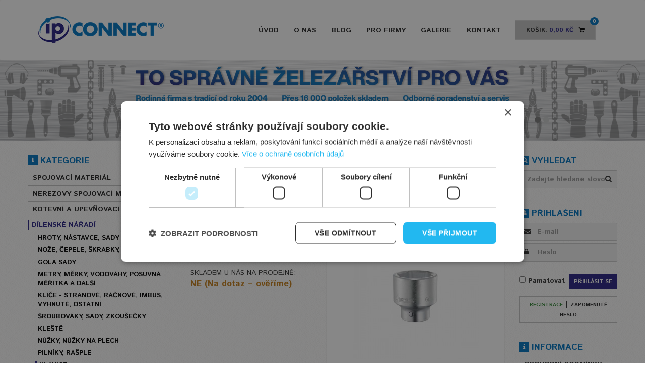

--- FILE ---
content_type: text/html; charset=utf-8
request_url: https://www.connect-ip.cz/hlavice-metricka-1-sestihranna-41-mm-tona-expert
body_size: 8140
content:
<!DOCTYPE HTML>
<!--[if IE 7 ]>    <html lang="cs" class="ie7 no-js"> <![endif]-->
<!--[if IE 8 ]>    <html lang="cs" class="ie8 no-js"> <![endif]-->
<!--[if IE 9 ]>    <html lang="cs" class="ie9 no-js"> <![endif]-->
<!--[if (gt IE 9)|!(IE)]><!--> <html lang="cs" class="no-js"> <!--<![endif]--> <!--<![endif]-->
<head>
    <!-- Google Tag Manager -->
  <script>(function(w,d,s,l,i){w[l]=w[l]||[];w[l].push({'gtm.start':
        new Date().getTime(),event:'gtm.js'});var f=d.getElementsByTagName(s)[0],
      j=d.createElement(s),dl=l!='dataLayer'?'&l='+l:'';j.async=true;j.src=
      'https://www.googletagmanager.com/gtm.js?id='+i+dl;f.parentNode.insertBefore(j,f);
    })(window,document,'script','dataLayer','GTM-WDMFK4ZV');</script>
  <!-- End Google Tag Manager -->

  

<meta charset="utf-8" />
<meta http-equiv="X-UA-Compatible" content="IE=Edge,chrome=1" />
<meta name="viewport" content="width=device-width, height=device-height, initial-scale=1.0, maximum-scale=1.0, user-scalable=no" />
<meta name="keywords" content="" />
<meta name="description" content="Nakupujte pohodlně online. Hlavice metrická, 1&quot;, šestihranná, 41 mm, Tona Expert u nás pořídíte za skvělou cenu. Český e-shop s rodinnou tradicí." />
<meta name="author" content="Genius Web" />
<meta name="robots" content="all" />
<meta name="og:title" content="Connect-ip.cz" />
<meta name="og:type" content="website" />
<meta name="og:url" content="https://www.connect-ip.cz/" />
<meta name="og:description" content="www.connect-ip.cz" />
<meta name="og:image" content="https://www.connect-ip.cz/media/images/og.jpg" />
<meta name="msvalidate.01" content="DB6AD83191539504A449617A8CDC47F3" />
<title>Hlavice metrická, 1", šestihranná, 41 mm, Tona Expert | Connect-ip.cz</title>
<link href="https://www.connect-ip.cz/media/images/favicon.ico" rel="icon" />


<link type="text/css" href="https://fonts.googleapis.com/css?family=Istok+Web:400,700&amp;subset=cyrillic" rel="stylesheet" />
<link type="text/css" href="https://www.connect-ip.cz/media/css/cached.core.css?1768036854" rel="stylesheet" />

<link type="text/css" href="https://www.connect-ip.cz/media/css/cached.store_hardware.css?1676197499" rel="stylesheet" />

</head>

<body >
<!-- Google Tag Manager (noscript) -->
<noscript><iframe src="https://www.googletagmanager.com/ns.html?id=GTM-WDMFK4ZV"
                  height="0" width="0" style="display:none;visibility:hidden"></iframe></noscript>
<!-- End Google Tag Manager (noscript) -->
	<nav class="navbar navbar-default">
    <div class="container">
        <div class="navbar-header">
            <button type="button" class="navbar-toggle collapsed" data-toggle="collapse" data-target="#menu" aria-expanded="false">
                <span class="icon-bar"></span>
                <span class="icon-bar"></span>
                <span class="icon-bar"></span>
            </button>
            
            <a class="navbar-brand" href="https://www.connect-ip.cz/">
                <img src="https://www.connect-ip.cz/media/images/logo-hardware.png" alt="Logo" class="img-responsive" />
            </a>
        </div>

        <div class="collapse navbar-collapse" id="menu">
	          <div class="nav navbar-nav navbar-right cart-opener" id="cart-header">
	<div class="dropdown" id="cart-header-content">
		<div class="cart dropdown-toggle" data-toggle="dropdown" onclick="window.location.href='https://www.connect-ip.cz/kosik'">
			<div class="cart-items">0</div>
			Košík: <span>0,00&nbsp;Kč</span>
			<span class="fa fa-shopping-cart"></span>

		</div>
		<div class="dropdown-menu opened-cart">
						
      
			<a class="btn btn-primary lg-blue" href="https://www.connect-ip.cz/kosik">Do košíku</a>
      
      		</div>
	</div>
</div>            <ul class="nav navbar-nav navbar-right">
      <li>
      <a href="https://www.connect-ip.cz/" title="Úvod">Úvod</a>
    </li>
      <li>
      <a href="https://www.connect-ip.cz/o-nas" title="O nás">O nás</a>
    </li>
      <li>
      <a href="https://www.connect-ip.cz/blog" title="Blog">Blog</a>
    </li>
      <li>
      <a href="https://www.connect-ip.cz/pro-firmy" title="Pro firmy">Pro firmy</a>
    </li>
      <li>
      <a href="https://www.connect-ip.cz/galerie" title="Galerie">Galerie</a>
    </li>
      <li>
      <a href="https://www.connect-ip.cz/kontakt" title="Kontakt">Kontakt</a>
    </li>
  </ul>        </div>
    </div>
</nav>	
		<div id="carousel-example-generic" class="carousel slide hidden-sm hidden-xs" data-ride="carousel" data-interval="10000">
	    <ol class="carousel-indicators">
    			        <li data-target="#carousel-example-generic" data-slide-to="0" class="active"></li>
	      	        <li data-target="#carousel-example-generic" data-slide-to="1"></li>
	      	    </ol>

	    <div class="carousel-inner" role="listbox">
    			        <div class="item active">
	          <img src="https://www.connect-ip.cz/media/content-images/slide/290922.png" alt="To správné železářství pro vás - I.P.CONNECT" />
	          <div class="carousel-caption">
	          		            	          </div>
	        </div>
	      	        <div class="item">
	          <img src="https://www.connect-ip.cz/media/content-images/slide/290923.png" alt="Jednoduchý a přehledný eshop - I.P.CONNECT" />
	          <div class="carousel-caption">
	          		            	          </div>
	        </div>
	      	    </div>
	</div>
	
	<section class="content">
		<div class="container">
			<div class="row">
				<div class="col-md-2 right-bar col-md-push-10">
  <div class="normal-box">
	  <h2>
	      <span class="headline-icon">
	          <span class="fa fa-search"></span>
	      </span>
	      Vyhledat
	  </h2>

	  <form id="form_search" method="post" action="">  <div class="search">
      <input class="form-control" id="autocomplete" placeholder="Zadejte hledan&eacute; slovo" data-service-url="https://www.connect-ip.cz/search/autocomplete" type="text" name="form_search[q]"/>
      <button type="submit">
      	<span class="fa fa-search"></span>
      </button>
  </div>
</form>
	</div>

      <br /><br />

          <div class="normal-box">
        <h2>
          <span class="headline-icon">
              <span class="fa fa-user"></span>
          </span>
          Přihlášení
        </h2>

        <form id="form_user_login" method="post" action="">  	
	<div class="login-input">
				<input class="form-control" id="form_user_login_email" placeholder="E-mail" type="text" name="form_user_login[email]"/>
		<span class="fa fa-envelope"></span>
	</div>
	
	<div class="login-input">
		<input class="form-control" id="form_user_login_password" placeholder="Heslo" type="password" name="form_user_login[password]"/>
		<span class="fa fa-lock"></span>
	</div>
	
	<br />
	
	<div class="pull-left">
		<label>
			<input id="form_user_login_remember" type="checkbox" name="form_user_login[remember]" value="1"/>
 Pamatovat
		</label>
	</div>
	
	<div class="pull-right">
		<button type="submit" class="btn btn-primary">Přihlásit se</button>
	</div>
	
	<div class="clearfix"></div>

  </form>

        <div class="register-area">
          <a href="https://www.connect-ip.cz/registrace">Registrace</a> |
          <a href="https://www.connect-ip.cz/obnoveni-hesla">Zapomenuté heslo</a>
        </div>
      </div>
      
  <br />
  <div class="custom-box">
	  <h2>
	      <span class="headline-icon">
	          <span class="fa fa-info"></span>
	      </span>
	      Informace
	  </h2>
  
  	<ul class="list-unstyled submenu">
      <li>
      <a href="https://www.connect-ip.cz/obchodni-podminky" title="Obchodní podmínky">Obchodní podmínky</a>
    </li>
      <li>
      <a href="https://www.connect-ip.cz/dodaci-a-platebni-podminky" title="Dodací a platební podmínky">Dodací a platební podmínky</a>
    </li>
      <li>
      <a href="https://www.connect-ip.cz/podminky-vraceni-penez" title="Podmínky vrácení peněz">Podmínky vrácení peněz</a>
    </li>
      <li>
      <a href="https://www.connect-ip.cz/reklamace" title="Reklamace">Reklamace</a>
    </li>
      <li>
      <a href="https://www.connect-ip.cz/bezpecnostni-informace-a-gdpr" title="Bezpečnostní informace a GDPR">Bezpečnostní informace a GDPR</a>
    </li>
      <li>
      <a href="https://www.connect-ip.cz/technicke-informace" title="Technické informace">Technické informace</a>
    </li>
  </ul>  </div>

	
			<br />
		<div class="custom-box">
	<h2>
	  <span class="headline-icon">
	    <span class="fa fa-key"></span>
	  </span>
	  Výroba klíčů	</h2>

		
	Kopírujeme klíče značek FAB, WINKHAUS, ISEO, GUARD <b><a href="https://www.connect-ip.cz/bezpecnostni-zamky-a-vyroba-klicu" alt="výroba klíčů">a mnoho dalších.</a></b></div>			<br />
		<div class="custom-box">
	<h2>
	  <span class="headline-icon">
	    <span class="fa fa-comment"></span>
	  </span>
	  Poptávka	</h2>

		
	Nenašli jste produkt, který jste hledali? <b>Zašlete nám poptávku.</b>
<a href="https://www.connect-ip.cz/poptavka-produktu" alt="poptávka"><b>Klikněte zde.</b></a><br><br>
V nejkratší možné době Vám zašleme cenovou nabídku.
</div>	</div>
				
				<div class="col-md-7 ov-hid col-md-push-1 detail-product">
					<ol class="breadcrumb">
  <span class="breadcrumb-icon">
      <span class="fa fa-sitemap"></span>
  </span>
  
    	  	  		<li><a href="https://www.connect-ip.cz/">Kategorie</a></li>
  	    	  	  		<li><a href="https://www.connect-ip.cz/dilenske-naradi">Dílenské nářadí</a></li>
  	    	  	  		<li><a href="https://www.connect-ip.cz/hlavice">Hlavice</a></li>
  	    	  	  		<li><a href="https://www.connect-ip.cz/hlavice-sestihrane-1">Hlavice šestihrané 1"</a></li>
  	  </ol>
<div class="pull-left">
	<p><b>DETAIL PRODUKTU:</b></p>
</div>

<div class="pull-right">
  <a href="javascript:history.back()" class="blank_anchor">
  	<span class="fa fa-arrow-left"></span> Zpět
  </a>
</div>

<div class="clearfix"></div>

<h1 class="title-blue">Hlavice metrická, <span style="color:#282385;font-weight:bold">1</span>", šestihranná, <span style="color:#282385;font-weight:bold">41</span> mm, Tona Expert</h1>

<div class="row product-tags">
	<div class="col-md-5">
	</div>
	<div class="col-md-7">
			</div>
</div>

<div class="row">
	<div class="col-md-5">
		
		
				
				  <p style="font-size: 17px;">
				Objednávkové číslo:<br />
				<strong>E034101T</strong>
			</p>
			<br />
		
    		
									<p>
					SKLADEM U NÁS NA PRODEJNĚ:<br />
											<span style="font-size: 17px; color: #c67f1a; font-weight: 600;">NE (Na dotaz – ověříme)</span>
															</p>
							
		<br />
		
					<div class="variants variant22632">	
							</div>
			</div>

	<div class="col-md-7 text-center product-image">
		<div class="connected-carousels">
			<div class="stage">
				<div class="carousel carousel-stage">
					<ul>
						<li>
															<a href="https://www.connect-ip.cz/media/content-images/product/168992.jpg" data-lightbox="lightbox"><img src="https://www.connect-ip.cz/media/content-images/thumbnails/product/default/w350/h250/168992.jpg" alt="Hlavice metrická, 1&quot;, šestihranná, 41 mm, Tona Expert" /></a>
													</li>
					</ul>
				</div>
			</div>
							<div class="navigation">
					<a href="#" class="prev prev-navigation"></a>
					<a href="#" class="next next-navigation"></a>
					<div class="carousel carousel-navigation">
						<ul>
															<li><a href="https://www.connect-ip.cz/media/content-images/product/168991.jpg" data-lightbox="lightbox"><img src="https://www.connect-ip.cz/media/content-images/thumbnails/product/default/w350/h250/168991.jpg" alt="Hlavice metrická, 1&quot;, šestihranná, 41 mm, Tona Expert" height="70" /></a></li>
														</ul>
					</div>
				</div>
						</div>
		
			</div>

	<div class="row">
		<div class="col-md-12">
			<hr style="width: 100%;" />
		</div>
	</div>

	<div class="row">
		
<form id="form_product_add_to_cart" data-action="https://www.connect-ip.cz/hlavice-metricka-1-sestihranna-41-mm-tona-expert" data-set-quantity-after-send="1" method="post" action="">			<input id="form_product_add_to_cart_variant_id" type="hidden" name="form_product_add_to_cart[variant_id]" value="22632"/>
		
	<div class="col-md-3 text-left">
		<span class="no-dph">CENA BEZ DPH</span> <br>
								<span class="no-dph-value variants variant22632">
									<a href="https://www.connect-ip.cz/poptavka-produktu/hlavice-metricka-1-sestihranna-41-mm-tona-expert">na dotaz</a>
							</span>
			</div>
	<div class="col-md-3 text-left">
		<span class="dph">CENA S DPH</span>  <br>
								<span class="dph-value variants variant22632">
									<a href="https://www.connect-ip.cz/poptavka-produktu/hlavice-metricka-1-sestihranna-41-mm-tona-expert">na dotaz</a>
							</span>
			</div>
	<div class="col-md-3 text-left">
		<span class="quantity">MNOŽSTVÍ</span>   <br>
		<input class="quantity-value" id="form_product_add_to_cart_quantity" placeholder="" type="text" name="form_product_add_to_cart[quantity]" value="1"/>
<span class="quantity-unit">ks</span>
	</div>
	<div class="col-md-3 text-right">
		<button type="button" class="add-to-cart add-to-cart-form btn btn-primary green big"><span class="fa fa-shopping-cart"></span><br>DO KOŠÍKU</button>
	</div>
</form>

	</div>

	<br />

			<div class="row" id="product-description">
			<div class="col-md-12">
				<p style="font-size: 17px;"><b>POPIS PRODUKTU:</b></p>
				<p><p><strong>ISO 2725-1 - DIN 3124</strong><br>- Vykované z chrom-vanadové oceli<br>- Chromovaný leštěný povrch</p>
<p><strong>Profil Maxi Drive: </strong>utahovací/povolovací moment je přenášen na stěnu a ne na hranu matice.</p>
<p><strong>Výhradně pro ruční použití</strong></p></p>
			</div>
		</div>
	
  	
			<br /><br />
	
		<div class="row">
			<div class="col-md-12">
				<p style="font-size: 17px;"><b>PARAMETRY:</b></p>
			</div>
    </div>
    
        	<table style="width: 100%;">
        <tbody>
        	<tr>
            <td class="table-name">Velikost</td>
            <td class="table-line"></td>
            <td class="table-value">1"</td>
        	</tr>
      	</tbody>
      </table>
        	<table style="width: 100%;">
        <tbody>
        	<tr>
            <td class="table-name">Rozměr</td>
            <td class="table-line"></td>
            <td class="table-value">41</td>
        	</tr>
      	</tbody>
      </table>
        	<table style="width: 100%;">
        <tbody>
        	<tr>
            <td class="table-name">Průměr d1</td>
            <td class="table-line"></td>
            <td class="table-value">47</td>
        	</tr>
      	</tbody>
      </table>
        	<table style="width: 100%;">
        <tbody>
        	<tr>
            <td class="table-name">Délka L</td>
            <td class="table-line"></td>
            <td class="table-value">70 mm</td>
        	</tr>
      	</tbody>
      </table>
        	<table style="width: 100%;">
        <tbody>
        	<tr>
            <td class="table-name">Značka</td>
            <td class="table-line"></td>
            <td class="table-value">EXPERT (Tona)</td>
        	</tr>
      	</tbody>
      </table>
    		
	
  </div>				</div>
				
				<div class="col-md-3 col-sm-12 left-bar col-md-pull-9">
  <h2>
      <span class="headline-icon">
          <span class="fa fa-info"></span>
      </span>
      Kategorie
  </h2>
  
  <ul class="list-unstyled submenu">
      <li>
      <a href="https://www.connect-ip.cz/spojovaci-material" title="Spojovací materiál">Spojovací materiál</a>
      
          </li>
      <li>
      <a href="https://www.connect-ip.cz/nerezovy-spojovaci-material" title="Nerezový spojovací materiál ">Nerezový spojovací materiál </a>
      
          </li>
      <li>
      <a href="https://www.connect-ip.cz/kotevni-a-upevnovaci-technika" title="Kotevní a upevňovací technika">Kotevní a upevňovací technika</a>
      
          </li>
      <li class="active">
      <a href="https://www.connect-ip.cz/dilenske-naradi" title="Dílenské nářadí">Dílenské nářadí</a>
      
            	<ul class="list-unstyled">
      		      			<li>
      				<a href="https://www.connect-ip.cz/hroty-nastavce-sady-bitu" title="Hroty, nástavce, sady bitů">Hroty, nástavce, sady bitů</a>
      			</li>
      		      			<li>
      				<a href="https://www.connect-ip.cz/noze-cepele-skrabky-macety" title="Nože, čepele, škrabky, mačety">Nože, čepele, škrabky, mačety</a>
      			</li>
      		      			<li>
      				<a href="https://www.connect-ip.cz/gola-sady-1" title="Gola sady">Gola sady</a>
      			</li>
      		      			<li>
      				<a href="https://www.connect-ip.cz/metry-merky-vodovahy-posuvna-meritka-a-dalsi" title="Metry, měrky, vodováhy, posuvná měřítka a další">Metry, měrky, vodováhy, posuvná měřítka a další</a>
      			</li>
      		      			<li>
      				<a href="https://www.connect-ip.cz/klice-stranove-racnove-imbus-vyhnute-ostatni" title="Klíče - stranové, ráčnové, imbus, vyhnuté, ostatní">Klíče - stranové, ráčnové, imbus, vyhnuté, ostatní</a>
      			</li>
      		      			<li>
      				<a href="https://www.connect-ip.cz/sroubovaky-sady-zkousecky" title="Šroubováky, sady, zkoušečky">Šroubováky, sady, zkoušečky</a>
      			</li>
      		      			<li>
      				<a href="https://www.connect-ip.cz/kleste" title="Kleště">Kleště</a>
      			</li>
      		      			<li>
      				<a href="https://www.connect-ip.cz/nuzky-nuzky-na-plech" title="Nůžky, nůžky na plech">Nůžky, nůžky na plech</a>
      			</li>
      		      			<li>
      				<a href="https://www.connect-ip.cz/pilniky-rasple" title="Pilníky, rašple">Pilníky, rašple</a>
      			</li>
      		      			<li class="active">
      				<a href="https://www.connect-ip.cz/hlavice" title="Hlavice">Hlavice</a>
      			</li>
      		      			<li>
      				<a href="https://www.connect-ip.cz/adaptery-redukce-prechodky" title="Adaptéry, redukce, přechodky">Adaptéry, redukce, přechodky</a>
      			</li>
      		      			<li>
      				<a href="https://www.connect-ip.cz/vratidla-prodlouzeni-kardanove-klouby" title="Vratidla, prodloužení, kardanové klouby ">Vratidla, prodloužení, kardanové klouby </a>
      			</li>
      		      			<li>
      				<a href="https://www.connect-ip.cz/racny" title="Ráčny">Ráčny</a>
      			</li>
      		      			<li>
      				<a href="https://www.connect-ip.cz/sponkovacky-spony-sponkovaci-kladiva" title="Sponkovačky, spony, sponkovací kladiva">Sponkovačky, spony, sponkovací kladiva</a>
      			</li>
      		      			<li>
      				<a href="https://www.connect-ip.cz/sekace-derovace-raznice-prubojniky" title="Sekáče, děrovače, raznice , průbojníky">Sekáče, děrovače, raznice , průbojníky</a>
      			</li>
      		      			<li>
      				<a href="https://www.connect-ip.cz/kladiva" title="Kladiva">Kladiva</a>
      			</li>
      		      			<li>
      				<a href="https://www.connect-ip.cz/palice-gumove-palicky" title="Palice, gumové paličky">Palice, gumové paličky</a>
      			</li>
      		      			<li>
      				<a href="https://www.connect-ip.cz/sekery-kalace-kliny" title="Sekery, kalače, klíny">Sekery, kalače, klíny</a>
      			</li>
      		      			<li>
      				<a href="https://www.connect-ip.cz/nasady-na-kladiva-palice-sekery-a-dalsi" title="Násady na kladiva, palice, sekery a další">Násady na kladiva, palice, sekery a další</a>
      			</li>
      		      			<li>
      				<a href="https://www.connect-ip.cz/klinky-pro-sekery-a-kladiva" title="Klínky pro sekery a kladiva">Klínky pro sekery a kladiva</a>
      			</li>
      		      			<li>
      				<a href="https://www.connect-ip.cz/pacidla-vytahovaky" title="Páčidla, vytahováky">Páčidla, vytahováky</a>
      			</li>
      		      			<li>
      				<a href="https://www.connect-ip.cz/dlata" title="Dláta">Dláta</a>
      			</li>
      		      			<li>
      				<a href="https://www.connect-ip.cz/pripravky-na-odstraneni-sroubu" title="Přípravky na odstranění šroubů">Přípravky na odstranění šroubů</a>
      			</li>
      		      			<li>
      				<a href="https://www.connect-ip.cz/svareci-drat-a-prislusenstvi" title="Svářecí drát a příslušenství">Svářecí drát a příslušenství</a>
      			</li>
      		      			<li>
      				<a href="https://www.connect-ip.cz/elektrody-a-prislusenstvi" title="Elektrody a příslušenství">Elektrody a příslušenství</a>
      			</li>
      		      			<li>
      				<a href="https://www.connect-ip.cz/magneticke-uhelniky" title="Magnetické úhelníky">Magnetické úhelníky</a>
      			</li>
      		      			<li>
      				<a href="https://www.connect-ip.cz/horaky-pb" title="Hořáky PB">Hořáky PB</a>
      			</li>
      		      			<li>
      				<a href="https://www.connect-ip.cz/horaky-pro-instalace-a-kartuse" title="Hořáky pro instalace a kartuše">Hořáky pro instalace a kartuše</a>
      			</li>
      		      			<li>
      				<a href="https://www.connect-ip.cz/pajeni" title="Pájení">Pájení</a>
      			</li>
      		      			<li>
      				<a href="https://www.connect-ip.cz/sveraky" title="Svěráky">Svěráky</a>
      			</li>
      		      			<li>
      				<a href="https://www.connect-ip.cz/sverky" title="Svěrky">Svěrky</a>
      			</li>
      		      			<li>
      				<a href="https://www.connect-ip.cz/sverky-rychloupinaci" title="Svěrky rychloupínací">Svěrky rychloupínací</a>
      			</li>
      		      			<li>
      				<a href="https://www.connect-ip.cz/ztuzidla" title="Ztužidla">Ztužidla</a>
      			</li>
      		      			<li>
      				<a href="https://www.connect-ip.cz/rozpery-montazni" title="Rozpěry montážní">Rozpěry montážní</a>
      			</li>
      		      			<li>
      				<a href="https://www.connect-ip.cz/hydraulicke-zvedaky" title="Hydraulické zvedáky">Hydraulické zvedáky</a>
      			</li>
      		      	</ul>
          </li>
      <li>
      <a href="https://www.connect-ip.cz/nastroje-a-brusivo" title="Nástroje a brusivo">Nástroje a brusivo</a>
      
          </li>
      <li>
      <a href="https://www.connect-ip.cz/zelezarske-zbozi" title="Železářské zboží">Železářské zboží</a>
      
          </li>
      <li>
      <a href="https://www.connect-ip.cz/elektro-a-aku-naradi" title="Elektro a AKU nářadí">Elektro a AKU nářadí</a>
      
          </li>
      <li>
      <a href="https://www.connect-ip.cz/zahradni-technika" title="Zahradní technika">Zahradní technika</a>
      
          </li>
      <li>
      <a href="https://www.connect-ip.cz/zahradni-potreby" title="Zahradní potřeby">Zahradní potřeby</a>
      
          </li>
      <li>
      <a href="https://www.connect-ip.cz/svitilny-a-elektro-material" title="Svítilny a elektro materiál">Svítilny a elektro materiál</a>
      
          </li>
      <li>
      <a href="https://www.connect-ip.cz/lepidla-tmely-barvy-a-obaly" title="Lepidla, tmely, barvy a obaly">Lepidla, tmely, barvy a obaly</a>
      
          </li>
      <li>
      <a href="https://www.connect-ip.cz/vodoinstalaterske-potreby" title="Vodoinstalatérské potřeby">Vodoinstalatérské potřeby</a>
      
          </li>
      <li>
      <a href="https://www.connect-ip.cz/autokosmetika" title="Autokosmetika">Autokosmetika</a>
      
          </li>
      <li>
      <a href="https://www.connect-ip.cz/ochranne-pomucky" title="Ochranné pomůcky">Ochranné pomůcky</a>
      
          </li>
      <li>
      <a href="https://www.connect-ip.cz/nabytkovy-program" title="Nábytkový program">Nábytkový program</a>
      
          </li>
      <li>
      <a href="https://www.connect-ip.cz/zamky-klice-a-kovani" title="Zámky, klíče a kování">Zámky, klíče a kování</a>
      
          </li>
      <li>
      <a href="https://www.connect-ip.cz/uklidove-prostredky-a-pomucky" title="Úklidové prostředky a pomůcky">Úklidové prostředky a pomůcky</a>
      
          </li>
      <li>
      <a href="https://www.connect-ip.cz/delikatesy-a-darky" title="Delikatesy a dárky">Delikatesy a dárky</a>
      
          </li>
  </ul>  
  	<br />

	<ul class="list-unstyled submenu">
	  	    <li>
	      <a href="https://www.connect-ip.cz/akce" title="Akce">Akce</a>
	    </li>
	  	    <li>
	      <a href="https://www.connect-ip.cz/vyhodna-cena" title="Výhodná cena">Výhodná cena</a>
	    </li>
	  	    <li>
	      <a href="https://www.connect-ip.cz/novinky" title="Novinky">Novinky</a>
	    </li>
	  	    <li>
	      <a href="https://www.connect-ip.cz/top-produkty" title="Top produkty">Top produkty</a>
	    </li>
	  	    <li>
	      <a href="https://www.connect-ip.cz/vyprodej" title="Výprodej">Výprodej</a>
	    </li>
	  	</ul>

  <br /><br />

  <h2>
      <span class="headline-icon">
          <span class="fa fa-info"></span>
      </span>
      Doplňkové informace
  </h2>
  
  <ul class="list-unstyled submenu">
      <li>
      <a href="https://www.connect-ip.cz/jak-zadat-poptavku" title="Jak zadat objednávku a poptávku">Jak zadat objednávku a poptávku</a>
    </li>
  </ul>  
  <br />
  
    <div class="how-buy">
  <img width="100%" alt="Rodinný podnik" src="https://www.connect-ip.cz/media/content-images/block/342889.png"><br>
<p class="blue-label" style="text-align: left;">ŽELEZÁŘSTVÍ I.P.CONNECT, s.r.o.
  <br>
  <a href="https://www.zivefirmy.cz/i-p-connect_f1200121?loc=cr|0">
<img style="float: right" alt="Spolehlivá firma" src="https://www.connect-ip.cz/media/content-images/block/354609.png">
</a>  
  
  </p>

<p class="bold-label">Matějova 685/8<br />
40801 Rumburk<br />
Česká republika</p>

<p class="bold-label"><span class="fa fa-phone"></span> +420 603 544 500<br />
<span class="fa fa-envelope"></span> info@connect-ip.cz</p>
  

<p class="blue-label">PROVOZNÍ DOBA:
<div class="col-md-4"><img alt="Rýchly kontakt" class="img-responsive" src="https://www.connect-ip.cz/media/content-images/block/8720.png" /></div>
<p class="bold-label">Po-Pá: 7:00 - 17:00<br>
So: 8:00 - 12:00</p>
       <hr/ >
  
  <p class="blue-label" style="text-align: left;">ELEKTRO • DŮM • ZAHRADA 
  <br>
  </p>

<p class="bold-label">Matějova 685/8<br />
40801 Rumburk<br />
Česká republika</p>

<p class="bold-label"><span class="fa fa-phone"></span> +420 734 885 338<br />
<span class="fa fa-envelope"></span> objednavky1@connect-ip.cz</p>
  

<p class="blue-label">PROVOZNÍ DOBA:
<div class="col-md-4"><img alt="Rýchly kontakt" class="img-responsive" src="https://www.connect-ip.cz/media/content-images/block/8720.png" /></div>
<p class="bold-label">Po-Pá:<br> 8:00 - 12:00, 13:00 - 17:00<br>
So: 9:00 - 12:00</p>
       <hr/ >
  
    <h4>Jsme s Vámi již: </h4>
   <img style="float: right" alt="Slavíme 20 let" src="https://www.connect-ip.cz/media/content-images/block/349265.webp">
<p class="bold-label">Děkujeme Vám za<br />
podporu a spolupráci,<br />
která nám umožnila<br />
oslavit 20 let<br />
úspěšného působení.<br />
Těšíme se na další společnou spolupráci.</p>

     <hr/ >
  <iframe src="https://www.facebook.com/plugins/page.php?href=https%3A%2F%2Fwww.facebook.com%2Fipconnectzelezarstvi&tabs=timeline&width=292&height=480&small_header=true&adapt_container_width=true&hide_cover=true&show_facepile=true&appId" width="100%" height="480" style="border:none;overflow:hidden" scrolling="no" frameborder="0" allowfullscreen="true" allow="autoplay; clipboard-write; encrypted-media; picture-in-picture; web-share"></iframe>
  <br><br>
  
  
<h4>Zobrazené produkty v katalogu:</h4>
<p style="text-align: center;"><h3>19 562 položek</h3><h3>2 109 064 ks skladem</h3>
<br>
<h4>Přidejte zde svoji recenzi</h4>
<a target="_blank" href="https://g.page/r/CcaKjrnrXygyEBM/review"><img width="150" src="https://www.connect-ip.cz/media/content-images/page/340392.png" alt="Železářství I.P.CONNECT, s.r.o. na google.com" ></a>
  <a href="https://www.firmy.cz/detail/598574-zelezarstvi-i-p-connect-s-r-o-rumburk.html#hodnoceni" target="_blank" rel="noopener"><img width="95px" src="https://www.firmy.cz/img/widgets/logo-svetle-pozadi.svg" alt="Železářství I.P.CONNECT, s.r.o. na Firmy.cz" /></a>

</div>		</div>
	</section>
	
	<div class="footer-top">
	<div class="container">
		<div class="row">
			<div class="col-md-12">
				<ul class="list-unstyled">
      <li>
      <a href="https://www.connect-ip.cz/" title="Domů">Domů</a>
    </li>
      <li>
      <a href="https://www.connect-ip.cz/kontakt" title="Kontakt">Kontakt</a>
    </li>
      <li>
      <a href="https://www.connect-ip.cz/o-nas" title="O nás">O nás</a>
    </li>
      <li>
      <a href="https://www.connect-ip.cz/obchodni-podminky" title="Obchodní podmínky">Obchodní podmínky</a>
    </li>
      <li>
      <a href="https://www.connect-ip.cz/pro-firmy" title="Pro firmy">Pro firmy</a>
    </li>
      <li>
      <a href="https://www.connect-ip.cz/galerie" title="Galerie">Galerie</a>
    </li>
      <li>
      <a href="https://www.connect-ip.cz/reklamace" title="Reklamace">Reklamace</a>
    </li>
      <li>
      <a href="https://www.connect-ip.cz/podminky-vraceni-penez" title="Podmínky vrácení peněz">Podmínky vrácení peněz</a>
    </li>
      <li>
      <a href="https://www.connect-ip.cz/bezpecnostni-informace-a-gdpr" title="Bezpečnostní info a GDPR">Bezpečnostní info a GDPR</a>
    </li>
  </ul>			</div>
		</div>
	</div>
</div>

<footer>
	<div class="container">
  	<div class="row">
			<div class="col-md-2 col-sm-12 col-xs-12 text-center">
				<img src="https://www.connect-ip.cz/media/images/footer-logo.png" alt="Logo" class="img-responsive m-auto" /><br />
				<span class="company-copyright">
					2026 I.P. CONNECT, s.r.o.
				</span><br />
				<span class="company-desc">
					Specializovaný obchod
				</span>
			</div>
			<div class="col-md-8 col-sm-12 col-xs-12 text-center">
				  <img src="https://www.connect-ip.cz/media/content-images/block/371533.png" alt="Partnerská prodejna PROCRAFT" />
<img src="https://www.connect-ip.cz/media/content-images/block/340541.png" alt="visa" />
<img src="https://www.connect-ip.cz/media/content-images/block/340539.png" alt="pays" />
<img src="https://www.connect-ip.cz/media/content-images/block/340540.png" alt="PPL" />
<img src="https://www.connect-ip.cz/media/content-images/block/340542.png" alt="WEDO" />


<p><b>I.P.CONNECT, s.r.o. specializovaný obchod na spojovací materiál, nářadí, nástroje, železářské zboží a další příslušenství.</b></p>

<p>Nabízíme široký sortiment produktů pro domácnost i průmysl. Díky dlouhodobým zkušenostem zaručujeme vysokou kvalitu a spolehlivost produktů.
Záruka kamenné prodejny a možnost objednání zboží online na eshopu.
</p>
<p>Veškeré zveřejněné materiály jsou chráněny autorským zákonem. Obrázky mohou být ilustrační.</p>

			</div>
			<div class="col-md-2 col-sm-12 col-xs-12 text-center">
				<img src="https://www.connect-ip.cz/media/images/genius-logo.png" alt="Logo" class="img-responsive m-auto" /><br />
				<span class="company-copyright">
					GENIUS WEB
				</span><br />
				<span class="company-desc">
					Digitální agentura
				</span>
			</div>
    </div>
  </div>
</footer>
  
  <!-- sklik retargeting -->
  <script type="text/javascript" src="https://c.seznam.cz/js/rc.js"></script>
<script>
  window.sznIVA.IS.updateIdentities({
    eid: null /* email či zahashovaný email*/
  });

  var retargetingConf = {
    rtgId: 774628,
    consent: 0 /* souhlas od návštěvníka na odeslání retargetingového hitu, povolené hodnoty: 0 (není souhlas) nebo 1 (je souhlas) */
  };
  window.rc.retargetingHit(retargetingConf);
</script>	
	

<script type="text/javascript" src="https://www.connect-ip.cz/media/js/cached.core.js?1757574170"></script>
<script type="text/javascript" src="https://www.connect-ip.cz/media/js/cached.app.js?1758871408"></script>
</body>
</html>